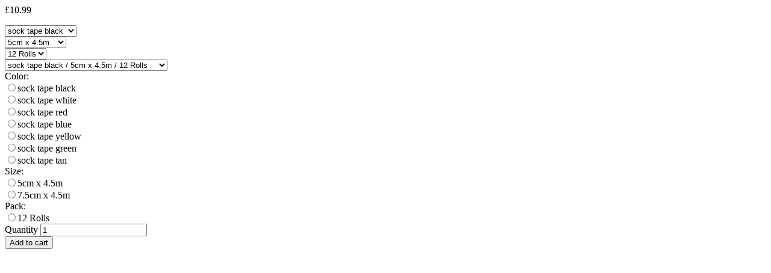

--- FILE ---
content_type: text/html; charset=utf-8
request_url: https://fourmint.com/eo/products/12-rolls-black-football-sock-sticky-elastic-tape?view=quickshop
body_size: 4120
content:
<meta name="robots" content="noindex">

<div class="w_100" id="quickshop-4632215388211" data-section-id="4632215388211" data-section-type="quickshop">
  <a class="closeShop" href="javascript:;"><i class="at at-times-r"></i></a>
  <div class="product-single">
    
<!-- price-->
    <p class="pr_price_single pr_price_single-4632215388211">
      
      <s id="ComparePrice-4632215388211" class="pr_price hide"></s>
      <span class="pr_price pr_price-4632215388211">
        <span id="ProductPrice-4632215388211">£10.99</span>
      </span>
      
    </p>

     

    <form method="post" action="/eo/cart/add" id="product_form_4632215388211" accept-charset="UTF-8" class="product-form quickshopForm w_100 quickshop-form-4632215388211" enctype="multipart/form-data" novalidate="novalidate"><input type="hidden" name="form_type" value="product" /><input type="hidden" name="utf8" value="✓" />
    
    
    
    <div class="dd_wrap js dn">
      <select class="quickshop-option-selector quickshop-option-selector-4632215388211 pr_input" id="SingleOptionSelector-4632215388211-0" data-index="option1">
        
        <option value="sock tape black" selected="selected">sock tape black</option>
        
        <option value="sock tape white">sock tape white</option>
        
        <option value="sock tape red">sock tape red</option>
        
        <option value="sock tape blue">sock tape blue</option>
        
        <option value="sock tape yellow">sock tape yellow</option>
        
        <option value="sock tape green">sock tape green</option>
        
        <option value="sock tape tan">sock tape tan</option>
        
      </select>
    </div>
    
    <div class="dd_wrap js dn">
      <select class="quickshop-option-selector quickshop-option-selector-4632215388211 pr_input" id="SingleOptionSelector-4632215388211-1" data-index="option2">
        
        <option value="5cm x 4.5m" selected="selected">5cm x 4.5m</option>
        
        <option value="7.5cm x 4.5m">7.5cm x 4.5m</option>
        
      </select>
    </div>
    
    <div class="dd_wrap js dn">
      <select class="quickshop-option-selector quickshop-option-selector-4632215388211 pr_input" id="SingleOptionSelector-4632215388211-2" data-index="option3">
        
        <option value="12 Rolls" selected="selected">12 Rolls</option>
        
      </select>
    </div>
    
    
    <select name="id" id="ProductSelect-4632215388211" class="pr_variants no-js">
      
      
      <option  selected="selected"  value="32385715961907">sock tape black / 5cm x 4.5m / 12 Rolls</option>
      
      
      
      <option  value="32385716027443">sock tape black / 7.5cm x 4.5m / 12 Rolls</option>
      
      
      
      <option  value="32385715830835">sock tape white / 5cm x 4.5m / 12 Rolls</option>
      
      
      
      <option  value="32385715896371">sock tape white / 7.5cm x 4.5m / 12 Rolls</option>
      
      
      
      <option  value="32385716092979">sock tape red / 5cm x 4.5m / 12 Rolls</option>
      
      
      
      <option  value="32385716158515">sock tape red / 7.5cm x 4.5m / 12 Rolls</option>
      
      
      
      <option  value="32385716224051">sock tape blue / 5cm x 4.5m / 12 Rolls</option>
      
      
      
      <option  value="32385716289587">sock tape blue / 7.5cm x 4.5m / 12 Rolls</option>
      
      
      
      <option  value="32385716355123">sock tape yellow / 5cm x 4.5m / 12 Rolls</option>
      
      
      
      <option  value="32385716420659">sock tape yellow / 7.5cm x 4.5m / 12 Rolls</option>
      
      
      
      <option  value="32385716486195">sock tape green / 5cm x 4.5m / 12 Rolls</option>
      
      
      
      <option  value="32385716551731">sock tape green / 7.5cm x 4.5m / 12 Rolls</option>
      
      
      
      <option  value="32385716617267">sock tape tan / 5cm x 4.5m / 12 Rolls</option>
      
      
      
      <option  value="32385716682803">sock tape tan / 7.5cm x 4.5m / 12 Rolls</option>
      
      
    </select>
    
    
    
    
<div class="swatch clearfix option1 mb20 w_100" data-option-index="0"><div class="pr_form_item"><label class="header">Color: <span class="slVariant"></span></label> <div data-value="sock tape black" class="swatch-element"><input class="swatchInput dn" id="4632215388211-0-sock-tape-black" data-var="sock-tape-black" type="radio" name="option-0" value="sock tape black" /><label class="swatchLbl color medium rounded_rectangle" for="4632215388211-0-sock-tape-black" style="background-image:url(//fourmint.com/cdn/shopifycloud/storefront/assets/no-image-100-2a702f30_100x.gif);"></label><span class="tooltip-label top">sock tape black</span></div> <div data-value="sock tape white" class="swatch-element"><input class="swatchInput dn" id="4632215388211-0-sock-tape-white" data-var="sock-tape-white" type="radio" name="option-0" value="sock tape white" /><label class="swatchLbl color medium rounded_rectangle" for="4632215388211-0-sock-tape-white" style="background-image:url(//fourmint.com/cdn/shop/products/White_Football_Sock_Tape_Sports_Elastic_Cohesive_Bandage_86ce24c5-6159-464a-afbb-1373b9e3a525_100x.jpg?v=1686214902);"></label><span class="tooltip-label top">sock tape white</span></div> <div data-value="sock tape red" class="swatch-element"><input class="swatchInput dn" id="4632215388211-0-sock-tape-red" data-var="sock-tape-red" type="radio" name="option-0" value="sock tape red" /><label class="swatchLbl color medium rounded_rectangle" for="4632215388211-0-sock-tape-red" style="background-image:url(//fourmint.com/cdn/shop/products/Red_Football_Sock_Tape_Sports_Elastic_Cohesive_Bandage_d08ec94f-b15a-43b1-96fd-eb2086a9b971_100x.jpg?v=1686214903);"></label><span class="tooltip-label top">sock tape red</span></div> <div data-value="sock tape blue" class="swatch-element"><input class="swatchInput dn" id="4632215388211-0-sock-tape-blue" data-var="sock-tape-blue" type="radio" name="option-0" value="sock tape blue" /><label class="swatchLbl color medium rounded_rectangle" for="4632215388211-0-sock-tape-blue" style="background-image:url(//fourmint.com/cdn/shop/products/Blue_Football_Sock_Tape_Sports_Elastic_Cohesive_Bandage_8c004c46-8b54-42e0-9503-a93102d74a5c_100x.jpg?v=1686214904);"></label><span class="tooltip-label top">sock tape blue</span></div> <div data-value="sock tape yellow" class="swatch-element"><input class="swatchInput dn" id="4632215388211-0-sock-tape-yellow" data-var="sock-tape-yellow" type="radio" name="option-0" value="sock tape yellow" /><label class="swatchLbl color medium rounded_rectangle" for="4632215388211-0-sock-tape-yellow" style="background-image:url(//fourmint.com/cdn/shop/products/Yellow_Football_Sock_Tape_Sports_Elastic_Cohesive_Bandage_79bdcbd4-a6ae-40a9-a9f4-97af2a10319a_100x.jpg?v=1686214905);"></label><span class="tooltip-label top">sock tape yellow</span></div> <div data-value="sock tape green" class="swatch-element"><input class="swatchInput dn" id="4632215388211-0-sock-tape-green" data-var="sock-tape-green" type="radio" name="option-0" value="sock tape green" /><label class="swatchLbl color medium rounded_rectangle" for="4632215388211-0-sock-tape-green" style="background-image:url(//fourmint.com/cdn/shop/products/Green_Football_Sock_Tape_Sports_Elastic_Cohesive_Bandage_60d1003f-7493-45cf-936e-74d1dc0a8acf_100x.jpg?v=1686214906);"></label><span class="tooltip-label top">sock tape green</span></div> <div data-value="sock tape tan" class="swatch-element"><input class="swatchInput dn" id="4632215388211-0-sock-tape-tan" data-var="sock-tape-tan" type="radio" name="option-0" value="sock tape tan" /><label class="swatchLbl color medium rounded_rectangle" for="4632215388211-0-sock-tape-tan" style="background-image:url(//fourmint.com/cdn/shop/products/Tan_Football_Sock_Tape_Sports_Elastic_Cohesive_Bandage_9146777e-50fc-456b-a593-20a7d273258d_100x.jpg?v=1686214907);"></label><span class="tooltip-label top">sock tape tan</span></div></div></div>
<div class="swatch clearfix option2 mb20 w_100" data-option-index="1"><div class="pr_form_item"><label class="header">Size: <span class="slVariant"></span></label> <div data-value="5cm x 4.5m" class="swatch-element"><input class="swatchInput dn" id="4632215388211-1-5cm-x-4-5m" data-var="5cm-x-4-5m" type="radio" name="option-1" value="5cm x 4.5m" /><label class="swatchLbl size rounded_rectangle" for="4632215388211-1-5cm-x-4-5m">5cm x 4.5m</label></div> <div data-value="7.5cm x 4.5m" class="swatch-element"><input class="swatchInput dn" id="4632215388211-1-7-5cm-x-4-5m" data-var="7-5cm-x-4-5m" type="radio" name="option-1" value="7.5cm x 4.5m" /><label class="swatchLbl size rounded_rectangle" for="4632215388211-1-7-5cm-x-4-5m">7.5cm x 4.5m</label></div></div></div>
<div class="swatch clearfix option3 mb20 w_100" data-option-index="2"><div class="pr_form_item"><label class="header">Pack: <span class="slVariant"></span></label> <div data-value="12 Rolls" class="swatch-element"><input class="swatchInput dn" id="4632215388211-2-12-rolls" data-var="12-rolls" type="radio" name="option-2" value="12 Rolls" /><label class="swatchLbl size rounded_rectangle" for="4632215388211-2-12-rolls">12 Rolls</label></div></div></div>
    
    
    <div class="pr_form_item pr_form_item_qnty">
      <label for="Quantity-4632215388211">Quantity</label>
      <input type="number" id="Quantity-4632215388211" name="quantity" value="1" min="1" class="pr_input" pattern="[0-9]*">
    </div>

    <div class="pr_form_item ">
      <button type="submit" name="add" id="AddToCart-4632215388211"  class="btn quickshop-cart">
        <span id="AddToCartText-4632215388211">Add to cart
        </span>
      </button>
    </div>
    <input type="hidden" name="product-id" value="4632215388211" /></form>
    
  </div>

<script type="application/json" id="quickshopJson-4632215388211">{"id":4632215388211,"title":"12 Rolls Black Football Sock Tape","handle":"12-rolls-black-football-sock-sticky-elastic-tape","description":"\u003cp\u003eThis comfy sticky elastic football sock tape also named Elastic Adhesive Bandage (\u003cstrong\u003eEAB\u003c\/strong\u003e).It can be quickly wrapped around the sock and stick to each other firmly. Many athletes prefer this lightweight self-adhesive style bandage.It can be used as strapping wrist.\u003c\/p\u003e\n\u003cul\u003e\n\u003cli\u003e\u003cspan\u003eSize: 5cm x 4.5m \/ 7.5cm x 4.5m\u003c\/span\u003e\u003c\/li\u003e\n\u003cli\u003e\u003cspan\u003eElastic non-woven fabric adhesive bandage\u003c\/span\u003e\u003c\/li\u003e\n\u003cli\u003e\u003cspan\u003eWith a feathered edge, easy to tear by hand\u003c\/span\u003e\u003c\/li\u003e\n\u003cli\u003eWrapped with ease and stick to each other very firmly\u003cbr\u003e\n\u003c\/li\u003e\n\u003cli\u003eUsed to keep socks up and hold shin pad in place\u003cbr\u003e\n\u003c\/li\u003e\n\u003cli\u003eStrong enough to last in any environments\u003c\/li\u003e\n\u003cli\u003e7 Colours available\u003c\/li\u003e\n\u003c\/ul\u003e\n\u003cul\u003e\u003c\/ul\u003e\n\u003cscript src=\"https:\/\/www.google-analytics.com\/analytics.js\" async=\"\" type=\"text\/javascript\"\u003e\u003c\/script\u003e \u003cscript src=\"https:\/\/www.googletagmanager.com\/gtag\/js?id=UA-172659890-2\u0026amp;l=dataLayer\u0026amp;cx=c\" async=\"\" type=\"text\/javascript\"\u003e\u003c\/script\u003e \u003cscript src=\"https:\/\/www.google-analytics.com\/analytics.js\" async=\"\" type=\"text\/javascript\"\u003e\u003c\/script\u003e \u003cscript src=\"https:\/\/www.googletagmanager.com\/gtag\/js?id=UA-172659890-2\u0026amp;l=dataLayer\u0026amp;cx=c\" async=\"\" type=\"text\/javascript\"\u003e\u003c\/script\u003e \u003cscript src=\"https:\/\/www.google-analytics.com\/analytics.js\" async=\"\" type=\"text\/javascript\"\u003e\u003c\/script\u003e \u003cscript src=\"blob:https:\/\/foumint.myshopify.com\/f805c5ed-6c35-405a-a5e6-358e457f9876\"\u003e\u003c\/script\u003e \u003cscript src=\"blob:https:\/\/foumint.myshopify.com\/c69e0f74-15be-434c-862c-911c624ac349\"\u003e\u003c\/script\u003e \u003cscript\u003e\/\/ \u003c![CDATA[\n\u003cbr\u003e                    window.dataLayer = window.dataLayer || [];\u003cbr\u003e                    function gtag(){dataLayer.push(arguments);}\u003cbr\u003e                    gtag('js', new Date());\u003cbr\u003e\u003cbr\u003e                    gtag('config', 'UA-172659890-1');\u003cbr\u003e\n\/\/ ]]\u003e\u003c\/script\u003e \u003cscript\u003e\/\/ \u003c![CDATA[\n\u003cbr\u003e                    window.dataLayer = window.dataLayer || [];\u003cbr\u003e                    function gtag(){dataLayer.push(arguments);}\u003cbr\u003e                    gtag('js', new Date());\u003cbr\u003e\u003cbr\u003e                    gtag('config', 'UA-172659890-2');\u003cbr\u003e\n\/\/ ]]\u003e\u003c\/script\u003e \u003cscript src=\"blob:https:\/\/foumint.myshopify.com\/17ddfb33-c3c9-4656-971f-d7dc8ecd6b54\"\u003e\u003c\/script\u003e \u003cscript src=\"blob:https:\/\/foumint.myshopify.com\/55a1ea7f-422c-4f9c-aa95-d8f5e60f3e87\"\u003e\u003c\/script\u003e \u003cscript\u003e\/\/ \u003c![CDATA[\n\u003cbr\u003e                    window.dataLayer = window.dataLayer || [];\u003cbr\u003e                    function gtag(){dataLayer.push(arguments);}\u003cbr\u003e                    gtag('js', new Date());\u003cbr\u003e\u003cbr\u003e                    gtag('config', 'UA-172659890-1');\u003cbr\u003e\n\/\/ ]]\u003e\u003c\/script\u003e \u003cscript\u003e\/\/ \u003c![CDATA[\n\u003cbr\u003e                    window.dataLayer = window.dataLayer || [];\u003cbr\u003e                    function gtag(){dataLayer.push(arguments);}\u003cbr\u003e                    gtag('js', new Date());\u003cbr\u003e\u003cbr\u003e                    gtag('config', 'UA-172659890-2');\u003cbr\u003e\n\/\/ ]]\u003e\u003c\/script\u003e \u003cscript src=\"blob:https:\/\/foumint.myshopify.com\/9189f23f-65af-4ec4-871b-a17c2fe4688a\"\u003e\u003c\/script\u003e \u003cscript\u003e\/\/ \u003c![CDATA[\n\u003cbr\u003e                    window.dataLayer = window.dataLayer || [];\u003cbr\u003e                    function gtag(){dataLayer.push(arguments);}\u003cbr\u003e                    gtag('js', new Date());\u003cbr\u003e\u003cbr\u003e                    gtag('config', 'UA-172659890-1');\u003cbr\u003e\n\/\/ ]]\u003e\u003c\/script\u003e","published_at":"2020-08-05T14:24:34+01:00","created_at":"2020-08-05T14:24:35+01:00","vendor":"Fourmint","type":"Football Socks Tape","tags":["bandage","best seller","exclude","feed-agegroup-adult","feed-availability-in stock","feed-color-red\/balck\/white","feed-cond-new","feed-gender-male","feed-gpc-1111","feed-size-L"],"price":1099,"price_min":1099,"price_max":1399,"available":true,"price_varies":true,"compare_at_price":null,"compare_at_price_min":0,"compare_at_price_max":0,"compare_at_price_varies":false,"variants":[{"id":32385715961907,"title":"sock tape black \/ 5cm x 4.5m \/ 12 Rolls","option1":"sock tape black","option2":"5cm x 4.5m","option3":"12 Rolls","sku":"st51252","requires_shipping":true,"taxable":true,"featured_image":null,"available":true,"name":"12 Rolls Black Football Sock Tape - sock tape black \/ 5cm x 4.5m \/ 12 Rolls","public_title":"sock tape black \/ 5cm x 4.5m \/ 12 Rolls","options":["sock tape black","5cm x 4.5m","12 Rolls"],"price":1099,"weight":136,"compare_at_price":null,"inventory_management":"shopify","barcode":"659245406667","requires_selling_plan":false,"selling_plan_allocations":[]},{"id":32385716027443,"title":"sock tape black \/ 7.5cm x 4.5m \/ 12 Rolls","option1":"sock tape black","option2":"7.5cm x 4.5m","option3":"12 Rolls","sku":"st51272","requires_shipping":true,"taxable":true,"featured_image":null,"available":true,"name":"12 Rolls Black Football Sock Tape - sock tape black \/ 7.5cm x 4.5m \/ 12 Rolls","public_title":"sock tape black \/ 7.5cm x 4.5m \/ 12 Rolls","options":["sock tape black","7.5cm x 4.5m","12 Rolls"],"price":1399,"weight":136,"compare_at_price":null,"inventory_management":"shopify","barcode":"659245406667","requires_selling_plan":false,"selling_plan_allocations":[]},{"id":32385715830835,"title":"sock tape white \/ 5cm x 4.5m \/ 12 Rolls","option1":"sock tape white","option2":"5cm x 4.5m","option3":"12 Rolls","sku":"st51251","requires_shipping":true,"taxable":true,"featured_image":{"id":27957657698355,"product_id":4632215388211,"position":3,"created_at":"2021-03-14T02:56:21+00:00","updated_at":"2023-06-08T10:01:42+01:00","alt":"12 Rolls Black Football Sock Tape-FOURMINT","width":750,"height":750,"src":"\/\/fourmint.com\/cdn\/shop\/products\/White_Football_Sock_Tape_Sports_Elastic_Cohesive_Bandage_86ce24c5-6159-464a-afbb-1373b9e3a525.jpg?v=1686214902","variant_ids":[32385715830835,32385715896371]},"available":true,"name":"12 Rolls Black Football Sock Tape - sock tape white \/ 5cm x 4.5m \/ 12 Rolls","public_title":"sock tape white \/ 5cm x 4.5m \/ 12 Rolls","options":["sock tape white","5cm x 4.5m","12 Rolls"],"price":1099,"weight":136,"compare_at_price":null,"inventory_management":"shopify","barcode":"659245406667","featured_media":{"alt":"12 Rolls Black Football Sock Tape-FOURMINT","id":20200435875891,"position":3,"preview_image":{"aspect_ratio":1.0,"height":750,"width":750,"src":"\/\/fourmint.com\/cdn\/shop\/products\/White_Football_Sock_Tape_Sports_Elastic_Cohesive_Bandage_86ce24c5-6159-464a-afbb-1373b9e3a525.jpg?v=1686214902"}},"requires_selling_plan":false,"selling_plan_allocations":[]},{"id":32385715896371,"title":"sock tape white \/ 7.5cm x 4.5m \/ 12 Rolls","option1":"sock tape white","option2":"7.5cm x 4.5m","option3":"12 Rolls","sku":"st51271","requires_shipping":true,"taxable":true,"featured_image":{"id":27957657698355,"product_id":4632215388211,"position":3,"created_at":"2021-03-14T02:56:21+00:00","updated_at":"2023-06-08T10:01:42+01:00","alt":"12 Rolls Black Football Sock Tape-FOURMINT","width":750,"height":750,"src":"\/\/fourmint.com\/cdn\/shop\/products\/White_Football_Sock_Tape_Sports_Elastic_Cohesive_Bandage_86ce24c5-6159-464a-afbb-1373b9e3a525.jpg?v=1686214902","variant_ids":[32385715830835,32385715896371]},"available":true,"name":"12 Rolls Black Football Sock Tape - sock tape white \/ 7.5cm x 4.5m \/ 12 Rolls","public_title":"sock tape white \/ 7.5cm x 4.5m \/ 12 Rolls","options":["sock tape white","7.5cm x 4.5m","12 Rolls"],"price":1399,"weight":136,"compare_at_price":null,"inventory_management":"shopify","barcode":"659245406667","featured_media":{"alt":"12 Rolls Black Football Sock Tape-FOURMINT","id":20200435875891,"position":3,"preview_image":{"aspect_ratio":1.0,"height":750,"width":750,"src":"\/\/fourmint.com\/cdn\/shop\/products\/White_Football_Sock_Tape_Sports_Elastic_Cohesive_Bandage_86ce24c5-6159-464a-afbb-1373b9e3a525.jpg?v=1686214902"}},"requires_selling_plan":false,"selling_plan_allocations":[]},{"id":32385716092979,"title":"sock tape red \/ 5cm x 4.5m \/ 12 Rolls","option1":"sock tape red","option2":"5cm x 4.5m","option3":"12 Rolls","sku":"st51253","requires_shipping":true,"taxable":true,"featured_image":{"id":27957657731123,"product_id":4632215388211,"position":4,"created_at":"2021-03-14T02:56:21+00:00","updated_at":"2023-06-08T10:01:43+01:00","alt":"12 Rolls Black Football Sock Tape-FOURMINT","width":750,"height":750,"src":"\/\/fourmint.com\/cdn\/shop\/products\/Red_Football_Sock_Tape_Sports_Elastic_Cohesive_Bandage_d08ec94f-b15a-43b1-96fd-eb2086a9b971.jpg?v=1686214903","variant_ids":[32385716092979,32385716158515]},"available":true,"name":"12 Rolls Black Football Sock Tape - sock tape red \/ 5cm x 4.5m \/ 12 Rolls","public_title":"sock tape red \/ 5cm x 4.5m \/ 12 Rolls","options":["sock tape red","5cm x 4.5m","12 Rolls"],"price":1099,"weight":136,"compare_at_price":null,"inventory_management":"shopify","barcode":"659245406667","featured_media":{"alt":"12 Rolls Black Football Sock Tape-FOURMINT","id":20200435908659,"position":4,"preview_image":{"aspect_ratio":1.0,"height":750,"width":750,"src":"\/\/fourmint.com\/cdn\/shop\/products\/Red_Football_Sock_Tape_Sports_Elastic_Cohesive_Bandage_d08ec94f-b15a-43b1-96fd-eb2086a9b971.jpg?v=1686214903"}},"requires_selling_plan":false,"selling_plan_allocations":[]},{"id":32385716158515,"title":"sock tape red \/ 7.5cm x 4.5m \/ 12 Rolls","option1":"sock tape red","option2":"7.5cm x 4.5m","option3":"12 Rolls","sku":"st51273","requires_shipping":true,"taxable":true,"featured_image":{"id":27957657731123,"product_id":4632215388211,"position":4,"created_at":"2021-03-14T02:56:21+00:00","updated_at":"2023-06-08T10:01:43+01:00","alt":"12 Rolls Black Football Sock Tape-FOURMINT","width":750,"height":750,"src":"\/\/fourmint.com\/cdn\/shop\/products\/Red_Football_Sock_Tape_Sports_Elastic_Cohesive_Bandage_d08ec94f-b15a-43b1-96fd-eb2086a9b971.jpg?v=1686214903","variant_ids":[32385716092979,32385716158515]},"available":true,"name":"12 Rolls Black Football Sock Tape - sock tape red \/ 7.5cm x 4.5m \/ 12 Rolls","public_title":"sock tape red \/ 7.5cm x 4.5m \/ 12 Rolls","options":["sock tape red","7.5cm x 4.5m","12 Rolls"],"price":1399,"weight":136,"compare_at_price":null,"inventory_management":"shopify","barcode":"659245406667","featured_media":{"alt":"12 Rolls Black Football Sock Tape-FOURMINT","id":20200435908659,"position":4,"preview_image":{"aspect_ratio":1.0,"height":750,"width":750,"src":"\/\/fourmint.com\/cdn\/shop\/products\/Red_Football_Sock_Tape_Sports_Elastic_Cohesive_Bandage_d08ec94f-b15a-43b1-96fd-eb2086a9b971.jpg?v=1686214903"}},"requires_selling_plan":false,"selling_plan_allocations":[]},{"id":32385716224051,"title":"sock tape blue \/ 5cm x 4.5m \/ 12 Rolls","option1":"sock tape blue","option2":"5cm x 4.5m","option3":"12 Rolls","sku":"st51254","requires_shipping":true,"taxable":true,"featured_image":{"id":27957657763891,"product_id":4632215388211,"position":5,"created_at":"2021-03-14T02:56:21+00:00","updated_at":"2023-06-08T10:01:44+01:00","alt":"12 Rolls Black Football Sock Tape-FOURMINT","width":750,"height":750,"src":"\/\/fourmint.com\/cdn\/shop\/products\/Blue_Football_Sock_Tape_Sports_Elastic_Cohesive_Bandage_8c004c46-8b54-42e0-9503-a93102d74a5c.jpg?v=1686214904","variant_ids":[32385716224051,32385716289587]},"available":true,"name":"12 Rolls Black Football Sock Tape - sock tape blue \/ 5cm x 4.5m \/ 12 Rolls","public_title":"sock tape blue \/ 5cm x 4.5m \/ 12 Rolls","options":["sock tape blue","5cm x 4.5m","12 Rolls"],"price":1099,"weight":136,"compare_at_price":null,"inventory_management":"shopify","barcode":"659245406667","featured_media":{"alt":"12 Rolls Black Football Sock Tape-FOURMINT","id":20200435941427,"position":5,"preview_image":{"aspect_ratio":1.0,"height":750,"width":750,"src":"\/\/fourmint.com\/cdn\/shop\/products\/Blue_Football_Sock_Tape_Sports_Elastic_Cohesive_Bandage_8c004c46-8b54-42e0-9503-a93102d74a5c.jpg?v=1686214904"}},"requires_selling_plan":false,"selling_plan_allocations":[]},{"id":32385716289587,"title":"sock tape blue \/ 7.5cm x 4.5m \/ 12 Rolls","option1":"sock tape blue","option2":"7.5cm x 4.5m","option3":"12 Rolls","sku":"st51274","requires_shipping":true,"taxable":true,"featured_image":{"id":27957657763891,"product_id":4632215388211,"position":5,"created_at":"2021-03-14T02:56:21+00:00","updated_at":"2023-06-08T10:01:44+01:00","alt":"12 Rolls Black Football Sock Tape-FOURMINT","width":750,"height":750,"src":"\/\/fourmint.com\/cdn\/shop\/products\/Blue_Football_Sock_Tape_Sports_Elastic_Cohesive_Bandage_8c004c46-8b54-42e0-9503-a93102d74a5c.jpg?v=1686214904","variant_ids":[32385716224051,32385716289587]},"available":true,"name":"12 Rolls Black Football Sock Tape - sock tape blue \/ 7.5cm x 4.5m \/ 12 Rolls","public_title":"sock tape blue \/ 7.5cm x 4.5m \/ 12 Rolls","options":["sock tape blue","7.5cm x 4.5m","12 Rolls"],"price":1399,"weight":136,"compare_at_price":null,"inventory_management":"shopify","barcode":"659245406667","featured_media":{"alt":"12 Rolls Black Football Sock Tape-FOURMINT","id":20200435941427,"position":5,"preview_image":{"aspect_ratio":1.0,"height":750,"width":750,"src":"\/\/fourmint.com\/cdn\/shop\/products\/Blue_Football_Sock_Tape_Sports_Elastic_Cohesive_Bandage_8c004c46-8b54-42e0-9503-a93102d74a5c.jpg?v=1686214904"}},"requires_selling_plan":false,"selling_plan_allocations":[]},{"id":32385716355123,"title":"sock tape yellow \/ 5cm x 4.5m \/ 12 Rolls","option1":"sock tape yellow","option2":"5cm x 4.5m","option3":"12 Rolls","sku":"st51255","requires_shipping":true,"taxable":true,"featured_image":{"id":27957657796659,"product_id":4632215388211,"position":6,"created_at":"2021-03-14T02:56:21+00:00","updated_at":"2023-06-08T10:01:45+01:00","alt":"12 Rolls Black Football Sock Tape-FOURMINT","width":750,"height":750,"src":"\/\/fourmint.com\/cdn\/shop\/products\/Yellow_Football_Sock_Tape_Sports_Elastic_Cohesive_Bandage_79bdcbd4-a6ae-40a9-a9f4-97af2a10319a.jpg?v=1686214905","variant_ids":[32385716355123,32385716420659]},"available":true,"name":"12 Rolls Black Football Sock Tape - sock tape yellow \/ 5cm x 4.5m \/ 12 Rolls","public_title":"sock tape yellow \/ 5cm x 4.5m \/ 12 Rolls","options":["sock tape yellow","5cm x 4.5m","12 Rolls"],"price":1099,"weight":136,"compare_at_price":null,"inventory_management":"shopify","barcode":"659245406667","featured_media":{"alt":"12 Rolls Black Football Sock Tape-FOURMINT","id":20200435974195,"position":6,"preview_image":{"aspect_ratio":1.0,"height":750,"width":750,"src":"\/\/fourmint.com\/cdn\/shop\/products\/Yellow_Football_Sock_Tape_Sports_Elastic_Cohesive_Bandage_79bdcbd4-a6ae-40a9-a9f4-97af2a10319a.jpg?v=1686214905"}},"requires_selling_plan":false,"selling_plan_allocations":[]},{"id":32385716420659,"title":"sock tape yellow \/ 7.5cm x 4.5m \/ 12 Rolls","option1":"sock tape yellow","option2":"7.5cm x 4.5m","option3":"12 Rolls","sku":"st51275","requires_shipping":true,"taxable":true,"featured_image":{"id":27957657796659,"product_id":4632215388211,"position":6,"created_at":"2021-03-14T02:56:21+00:00","updated_at":"2023-06-08T10:01:45+01:00","alt":"12 Rolls Black Football Sock Tape-FOURMINT","width":750,"height":750,"src":"\/\/fourmint.com\/cdn\/shop\/products\/Yellow_Football_Sock_Tape_Sports_Elastic_Cohesive_Bandage_79bdcbd4-a6ae-40a9-a9f4-97af2a10319a.jpg?v=1686214905","variant_ids":[32385716355123,32385716420659]},"available":true,"name":"12 Rolls Black Football Sock Tape - sock tape yellow \/ 7.5cm x 4.5m \/ 12 Rolls","public_title":"sock tape yellow \/ 7.5cm x 4.5m \/ 12 Rolls","options":["sock tape yellow","7.5cm x 4.5m","12 Rolls"],"price":1399,"weight":136,"compare_at_price":null,"inventory_management":"shopify","barcode":"659245406667","featured_media":{"alt":"12 Rolls Black Football Sock Tape-FOURMINT","id":20200435974195,"position":6,"preview_image":{"aspect_ratio":1.0,"height":750,"width":750,"src":"\/\/fourmint.com\/cdn\/shop\/products\/Yellow_Football_Sock_Tape_Sports_Elastic_Cohesive_Bandage_79bdcbd4-a6ae-40a9-a9f4-97af2a10319a.jpg?v=1686214905"}},"requires_selling_plan":false,"selling_plan_allocations":[]},{"id":32385716486195,"title":"sock tape green \/ 5cm x 4.5m \/ 12 Rolls","option1":"sock tape green","option2":"5cm x 4.5m","option3":"12 Rolls","sku":"st51256","requires_shipping":true,"taxable":true,"featured_image":{"id":27957657829427,"product_id":4632215388211,"position":7,"created_at":"2021-03-14T02:56:21+00:00","updated_at":"2023-06-08T10:01:46+01:00","alt":"12 Rolls Black Football Sock Tape-FOURMINT","width":750,"height":750,"src":"\/\/fourmint.com\/cdn\/shop\/products\/Green_Football_Sock_Tape_Sports_Elastic_Cohesive_Bandage_60d1003f-7493-45cf-936e-74d1dc0a8acf.jpg?v=1686214906","variant_ids":[32385716486195,32385716551731]},"available":true,"name":"12 Rolls Black Football Sock Tape - sock tape green \/ 5cm x 4.5m \/ 12 Rolls","public_title":"sock tape green \/ 5cm x 4.5m \/ 12 Rolls","options":["sock tape green","5cm x 4.5m","12 Rolls"],"price":1099,"weight":136,"compare_at_price":null,"inventory_management":"shopify","barcode":"659245406667","featured_media":{"alt":"12 Rolls Black Football Sock Tape-FOURMINT","id":20200436006963,"position":7,"preview_image":{"aspect_ratio":1.0,"height":750,"width":750,"src":"\/\/fourmint.com\/cdn\/shop\/products\/Green_Football_Sock_Tape_Sports_Elastic_Cohesive_Bandage_60d1003f-7493-45cf-936e-74d1dc0a8acf.jpg?v=1686214906"}},"requires_selling_plan":false,"selling_plan_allocations":[]},{"id":32385716551731,"title":"sock tape green \/ 7.5cm x 4.5m \/ 12 Rolls","option1":"sock tape green","option2":"7.5cm x 4.5m","option3":"12 Rolls","sku":"st51276","requires_shipping":true,"taxable":true,"featured_image":{"id":27957657829427,"product_id":4632215388211,"position":7,"created_at":"2021-03-14T02:56:21+00:00","updated_at":"2023-06-08T10:01:46+01:00","alt":"12 Rolls Black Football Sock Tape-FOURMINT","width":750,"height":750,"src":"\/\/fourmint.com\/cdn\/shop\/products\/Green_Football_Sock_Tape_Sports_Elastic_Cohesive_Bandage_60d1003f-7493-45cf-936e-74d1dc0a8acf.jpg?v=1686214906","variant_ids":[32385716486195,32385716551731]},"available":true,"name":"12 Rolls Black Football Sock Tape - sock tape green \/ 7.5cm x 4.5m \/ 12 Rolls","public_title":"sock tape green \/ 7.5cm x 4.5m \/ 12 Rolls","options":["sock tape green","7.5cm x 4.5m","12 Rolls"],"price":1399,"weight":136,"compare_at_price":null,"inventory_management":"shopify","barcode":"659245406667","featured_media":{"alt":"12 Rolls Black Football Sock Tape-FOURMINT","id":20200436006963,"position":7,"preview_image":{"aspect_ratio":1.0,"height":750,"width":750,"src":"\/\/fourmint.com\/cdn\/shop\/products\/Green_Football_Sock_Tape_Sports_Elastic_Cohesive_Bandage_60d1003f-7493-45cf-936e-74d1dc0a8acf.jpg?v=1686214906"}},"requires_selling_plan":false,"selling_plan_allocations":[]},{"id":32385716617267,"title":"sock tape tan \/ 5cm x 4.5m \/ 12 Rolls","option1":"sock tape tan","option2":"5cm x 4.5m","option3":"12 Rolls","sku":"st51257","requires_shipping":true,"taxable":true,"featured_image":{"id":27957657862195,"product_id":4632215388211,"position":8,"created_at":"2021-03-14T02:56:21+00:00","updated_at":"2023-06-08T10:01:47+01:00","alt":"12 Rolls Black Football Sock Tape-FOURMINT","width":750,"height":750,"src":"\/\/fourmint.com\/cdn\/shop\/products\/Tan_Football_Sock_Tape_Sports_Elastic_Cohesive_Bandage_9146777e-50fc-456b-a593-20a7d273258d.jpg?v=1686214907","variant_ids":[32385716617267,32385716682803]},"available":true,"name":"12 Rolls Black Football Sock Tape - sock tape tan \/ 5cm x 4.5m \/ 12 Rolls","public_title":"sock tape tan \/ 5cm x 4.5m \/ 12 Rolls","options":["sock tape tan","5cm x 4.5m","12 Rolls"],"price":1099,"weight":136,"compare_at_price":null,"inventory_management":"shopify","barcode":"659245406667","featured_media":{"alt":"12 Rolls Black Football Sock Tape-FOURMINT","id":20200436072499,"position":8,"preview_image":{"aspect_ratio":1.0,"height":750,"width":750,"src":"\/\/fourmint.com\/cdn\/shop\/products\/Tan_Football_Sock_Tape_Sports_Elastic_Cohesive_Bandage_9146777e-50fc-456b-a593-20a7d273258d.jpg?v=1686214907"}},"requires_selling_plan":false,"selling_plan_allocations":[]},{"id":32385716682803,"title":"sock tape tan \/ 7.5cm x 4.5m \/ 12 Rolls","option1":"sock tape tan","option2":"7.5cm x 4.5m","option3":"12 Rolls","sku":"st51277","requires_shipping":true,"taxable":true,"featured_image":{"id":27957657862195,"product_id":4632215388211,"position":8,"created_at":"2021-03-14T02:56:21+00:00","updated_at":"2023-06-08T10:01:47+01:00","alt":"12 Rolls Black Football Sock Tape-FOURMINT","width":750,"height":750,"src":"\/\/fourmint.com\/cdn\/shop\/products\/Tan_Football_Sock_Tape_Sports_Elastic_Cohesive_Bandage_9146777e-50fc-456b-a593-20a7d273258d.jpg?v=1686214907","variant_ids":[32385716617267,32385716682803]},"available":true,"name":"12 Rolls Black Football Sock Tape - sock tape tan \/ 7.5cm x 4.5m \/ 12 Rolls","public_title":"sock tape tan \/ 7.5cm x 4.5m \/ 12 Rolls","options":["sock tape tan","7.5cm x 4.5m","12 Rolls"],"price":1399,"weight":136,"compare_at_price":null,"inventory_management":"shopify","barcode":"659245406667","featured_media":{"alt":"12 Rolls Black Football Sock Tape-FOURMINT","id":20200436072499,"position":8,"preview_image":{"aspect_ratio":1.0,"height":750,"width":750,"src":"\/\/fourmint.com\/cdn\/shop\/products\/Tan_Football_Sock_Tape_Sports_Elastic_Cohesive_Bandage_9146777e-50fc-456b-a593-20a7d273258d.jpg?v=1686214907"}},"requires_selling_plan":false,"selling_plan_allocations":[]}],"images":["\/\/fourmint.com\/cdn\/shop\/products\/Fourmint_12_rolls_black_football_socks_tape.png?v=1686214901","\/\/fourmint.com\/cdn\/shop\/products\/Black_Football_Sock_Tape_Sports_Elastic_Cohesive_Bandage_a7d8304f-33d9-4d8d-b8a7-9e1cfd8943b3.jpg?v=1686214902","\/\/fourmint.com\/cdn\/shop\/products\/White_Football_Sock_Tape_Sports_Elastic_Cohesive_Bandage_86ce24c5-6159-464a-afbb-1373b9e3a525.jpg?v=1686214902","\/\/fourmint.com\/cdn\/shop\/products\/Red_Football_Sock_Tape_Sports_Elastic_Cohesive_Bandage_d08ec94f-b15a-43b1-96fd-eb2086a9b971.jpg?v=1686214903","\/\/fourmint.com\/cdn\/shop\/products\/Blue_Football_Sock_Tape_Sports_Elastic_Cohesive_Bandage_8c004c46-8b54-42e0-9503-a93102d74a5c.jpg?v=1686214904","\/\/fourmint.com\/cdn\/shop\/products\/Yellow_Football_Sock_Tape_Sports_Elastic_Cohesive_Bandage_79bdcbd4-a6ae-40a9-a9f4-97af2a10319a.jpg?v=1686214905","\/\/fourmint.com\/cdn\/shop\/products\/Green_Football_Sock_Tape_Sports_Elastic_Cohesive_Bandage_60d1003f-7493-45cf-936e-74d1dc0a8acf.jpg?v=1686214906","\/\/fourmint.com\/cdn\/shop\/products\/Tan_Football_Sock_Tape_Sports_Elastic_Cohesive_Bandage_9146777e-50fc-456b-a593-20a7d273258d.jpg?v=1686214907"],"featured_image":"\/\/fourmint.com\/cdn\/shop\/products\/Fourmint_12_rolls_black_football_socks_tape.png?v=1686214901","options":["Color","Size","Pack"],"media":[{"alt":"12 Rolls Black Football Sock Tape-FOURMINT","id":22016348749875,"position":1,"preview_image":{"aspect_ratio":1.0,"height":850,"width":850,"src":"\/\/fourmint.com\/cdn\/shop\/products\/Fourmint_12_rolls_black_football_socks_tape.png?v=1686214901"},"aspect_ratio":1.0,"height":850,"media_type":"image","src":"\/\/fourmint.com\/cdn\/shop\/products\/Fourmint_12_rolls_black_football_socks_tape.png?v=1686214901","width":850},{"alt":"12 Rolls Black Football Sock Tape-FOURMINT","id":20200435843123,"position":2,"preview_image":{"aspect_ratio":1.0,"height":750,"width":750,"src":"\/\/fourmint.com\/cdn\/shop\/products\/Black_Football_Sock_Tape_Sports_Elastic_Cohesive_Bandage_a7d8304f-33d9-4d8d-b8a7-9e1cfd8943b3.jpg?v=1686214902"},"aspect_ratio":1.0,"height":750,"media_type":"image","src":"\/\/fourmint.com\/cdn\/shop\/products\/Black_Football_Sock_Tape_Sports_Elastic_Cohesive_Bandage_a7d8304f-33d9-4d8d-b8a7-9e1cfd8943b3.jpg?v=1686214902","width":750},{"alt":"12 Rolls Black Football Sock Tape-FOURMINT","id":20200435875891,"position":3,"preview_image":{"aspect_ratio":1.0,"height":750,"width":750,"src":"\/\/fourmint.com\/cdn\/shop\/products\/White_Football_Sock_Tape_Sports_Elastic_Cohesive_Bandage_86ce24c5-6159-464a-afbb-1373b9e3a525.jpg?v=1686214902"},"aspect_ratio":1.0,"height":750,"media_type":"image","src":"\/\/fourmint.com\/cdn\/shop\/products\/White_Football_Sock_Tape_Sports_Elastic_Cohesive_Bandage_86ce24c5-6159-464a-afbb-1373b9e3a525.jpg?v=1686214902","width":750},{"alt":"12 Rolls Black Football Sock Tape-FOURMINT","id":20200435908659,"position":4,"preview_image":{"aspect_ratio":1.0,"height":750,"width":750,"src":"\/\/fourmint.com\/cdn\/shop\/products\/Red_Football_Sock_Tape_Sports_Elastic_Cohesive_Bandage_d08ec94f-b15a-43b1-96fd-eb2086a9b971.jpg?v=1686214903"},"aspect_ratio":1.0,"height":750,"media_type":"image","src":"\/\/fourmint.com\/cdn\/shop\/products\/Red_Football_Sock_Tape_Sports_Elastic_Cohesive_Bandage_d08ec94f-b15a-43b1-96fd-eb2086a9b971.jpg?v=1686214903","width":750},{"alt":"12 Rolls Black Football Sock Tape-FOURMINT","id":20200435941427,"position":5,"preview_image":{"aspect_ratio":1.0,"height":750,"width":750,"src":"\/\/fourmint.com\/cdn\/shop\/products\/Blue_Football_Sock_Tape_Sports_Elastic_Cohesive_Bandage_8c004c46-8b54-42e0-9503-a93102d74a5c.jpg?v=1686214904"},"aspect_ratio":1.0,"height":750,"media_type":"image","src":"\/\/fourmint.com\/cdn\/shop\/products\/Blue_Football_Sock_Tape_Sports_Elastic_Cohesive_Bandage_8c004c46-8b54-42e0-9503-a93102d74a5c.jpg?v=1686214904","width":750},{"alt":"12 Rolls Black Football Sock Tape-FOURMINT","id":20200435974195,"position":6,"preview_image":{"aspect_ratio":1.0,"height":750,"width":750,"src":"\/\/fourmint.com\/cdn\/shop\/products\/Yellow_Football_Sock_Tape_Sports_Elastic_Cohesive_Bandage_79bdcbd4-a6ae-40a9-a9f4-97af2a10319a.jpg?v=1686214905"},"aspect_ratio":1.0,"height":750,"media_type":"image","src":"\/\/fourmint.com\/cdn\/shop\/products\/Yellow_Football_Sock_Tape_Sports_Elastic_Cohesive_Bandage_79bdcbd4-a6ae-40a9-a9f4-97af2a10319a.jpg?v=1686214905","width":750},{"alt":"12 Rolls Black Football Sock Tape-FOURMINT","id":20200436006963,"position":7,"preview_image":{"aspect_ratio":1.0,"height":750,"width":750,"src":"\/\/fourmint.com\/cdn\/shop\/products\/Green_Football_Sock_Tape_Sports_Elastic_Cohesive_Bandage_60d1003f-7493-45cf-936e-74d1dc0a8acf.jpg?v=1686214906"},"aspect_ratio":1.0,"height":750,"media_type":"image","src":"\/\/fourmint.com\/cdn\/shop\/products\/Green_Football_Sock_Tape_Sports_Elastic_Cohesive_Bandage_60d1003f-7493-45cf-936e-74d1dc0a8acf.jpg?v=1686214906","width":750},{"alt":"12 Rolls Black Football Sock Tape-FOURMINT","id":20200436072499,"position":8,"preview_image":{"aspect_ratio":1.0,"height":750,"width":750,"src":"\/\/fourmint.com\/cdn\/shop\/products\/Tan_Football_Sock_Tape_Sports_Elastic_Cohesive_Bandage_9146777e-50fc-456b-a593-20a7d273258d.jpg?v=1686214907"},"aspect_ratio":1.0,"height":750,"media_type":"image","src":"\/\/fourmint.com\/cdn\/shop\/products\/Tan_Football_Sock_Tape_Sports_Elastic_Cohesive_Bandage_9146777e-50fc-456b-a593-20a7d273258d.jpg?v=1686214907","width":750}],"requires_selling_plan":false,"selling_plan_groups":[],"content":"\u003cp\u003eThis comfy sticky elastic football sock tape also named Elastic Adhesive Bandage (\u003cstrong\u003eEAB\u003c\/strong\u003e).It can be quickly wrapped around the sock and stick to each other firmly. Many athletes prefer this lightweight self-adhesive style bandage.It can be used as strapping wrist.\u003c\/p\u003e\n\u003cul\u003e\n\u003cli\u003e\u003cspan\u003eSize: 5cm x 4.5m \/ 7.5cm x 4.5m\u003c\/span\u003e\u003c\/li\u003e\n\u003cli\u003e\u003cspan\u003eElastic non-woven fabric adhesive bandage\u003c\/span\u003e\u003c\/li\u003e\n\u003cli\u003e\u003cspan\u003eWith a feathered edge, easy to tear by hand\u003c\/span\u003e\u003c\/li\u003e\n\u003cli\u003eWrapped with ease and stick to each other very firmly\u003cbr\u003e\n\u003c\/li\u003e\n\u003cli\u003eUsed to keep socks up and hold shin pad in place\u003cbr\u003e\n\u003c\/li\u003e\n\u003cli\u003eStrong enough to last in any environments\u003c\/li\u003e\n\u003cli\u003e7 Colours available\u003c\/li\u003e\n\u003c\/ul\u003e\n\u003cul\u003e\u003c\/ul\u003e\n\u003cscript src=\"https:\/\/www.google-analytics.com\/analytics.js\" async=\"\" type=\"text\/javascript\"\u003e\u003c\/script\u003e \u003cscript src=\"https:\/\/www.googletagmanager.com\/gtag\/js?id=UA-172659890-2\u0026amp;l=dataLayer\u0026amp;cx=c\" async=\"\" type=\"text\/javascript\"\u003e\u003c\/script\u003e \u003cscript src=\"https:\/\/www.google-analytics.com\/analytics.js\" async=\"\" type=\"text\/javascript\"\u003e\u003c\/script\u003e \u003cscript src=\"https:\/\/www.googletagmanager.com\/gtag\/js?id=UA-172659890-2\u0026amp;l=dataLayer\u0026amp;cx=c\" async=\"\" type=\"text\/javascript\"\u003e\u003c\/script\u003e \u003cscript src=\"https:\/\/www.google-analytics.com\/analytics.js\" async=\"\" type=\"text\/javascript\"\u003e\u003c\/script\u003e \u003cscript src=\"blob:https:\/\/foumint.myshopify.com\/f805c5ed-6c35-405a-a5e6-358e457f9876\"\u003e\u003c\/script\u003e \u003cscript src=\"blob:https:\/\/foumint.myshopify.com\/c69e0f74-15be-434c-862c-911c624ac349\"\u003e\u003c\/script\u003e \u003cscript\u003e\/\/ \u003c![CDATA[\n\u003cbr\u003e                    window.dataLayer = window.dataLayer || [];\u003cbr\u003e                    function gtag(){dataLayer.push(arguments);}\u003cbr\u003e                    gtag('js', new Date());\u003cbr\u003e\u003cbr\u003e                    gtag('config', 'UA-172659890-1');\u003cbr\u003e\n\/\/ ]]\u003e\u003c\/script\u003e \u003cscript\u003e\/\/ \u003c![CDATA[\n\u003cbr\u003e                    window.dataLayer = window.dataLayer || [];\u003cbr\u003e                    function gtag(){dataLayer.push(arguments);}\u003cbr\u003e                    gtag('js', new Date());\u003cbr\u003e\u003cbr\u003e                    gtag('config', 'UA-172659890-2');\u003cbr\u003e\n\/\/ ]]\u003e\u003c\/script\u003e \u003cscript src=\"blob:https:\/\/foumint.myshopify.com\/17ddfb33-c3c9-4656-971f-d7dc8ecd6b54\"\u003e\u003c\/script\u003e \u003cscript src=\"blob:https:\/\/foumint.myshopify.com\/55a1ea7f-422c-4f9c-aa95-d8f5e60f3e87\"\u003e\u003c\/script\u003e \u003cscript\u003e\/\/ \u003c![CDATA[\n\u003cbr\u003e                    window.dataLayer = window.dataLayer || [];\u003cbr\u003e                    function gtag(){dataLayer.push(arguments);}\u003cbr\u003e                    gtag('js', new Date());\u003cbr\u003e\u003cbr\u003e                    gtag('config', 'UA-172659890-1');\u003cbr\u003e\n\/\/ ]]\u003e\u003c\/script\u003e \u003cscript\u003e\/\/ \u003c![CDATA[\n\u003cbr\u003e                    window.dataLayer = window.dataLayer || [];\u003cbr\u003e                    function gtag(){dataLayer.push(arguments);}\u003cbr\u003e                    gtag('js', new Date());\u003cbr\u003e\u003cbr\u003e                    gtag('config', 'UA-172659890-2');\u003cbr\u003e\n\/\/ ]]\u003e\u003c\/script\u003e \u003cscript src=\"blob:https:\/\/foumint.myshopify.com\/9189f23f-65af-4ec4-871b-a17c2fe4688a\"\u003e\u003c\/script\u003e \u003cscript\u003e\/\/ \u003c![CDATA[\n\u003cbr\u003e                    window.dataLayer = window.dataLayer || [];\u003cbr\u003e                    function gtag(){dataLayer.push(arguments);}\u003cbr\u003e                    gtag('js', new Date());\u003cbr\u003e\u003cbr\u003e                    gtag('config', 'UA-172659890-1');\u003cbr\u003e\n\/\/ ]]\u003e\u003c\/script\u003e"}</script>

<script src="//fourmint.com/cdn/shop/t/62/assets/quickshop.js?v=39343594400522624651667750322"></script>
<script type="text/javascript">
	theme.productStrings = {
    	addToCart: "Add to cart",
    	soldOut: "Sold out",
    	unavailable: "Sold out"
  	}
    
var Shopify = Shopify || {};
Shopify.optionsMap = {};
Shopify.updateOptionsInSelector = function(selectorIndex) {
  switch (selectorIndex) {
    case 0:
      var key = 'root';
      var selector = $('.quickshop-option-selector:eq(0)');
      break;
    case 1:
      var key = $('.quickshop-option-selector:eq(0)').val();
      var selector = $('.quickshop-option-selector:eq(1)');
      break;
    case 2:
      var key = $('.quickshop-option-selector:eq(0)').val();  
      key += ' / ' + $('.quickshop-option-selector:eq(1)').val();
      var selector = $('.quickshop-option-selector:eq(2)');
  }

  var initialValue = selector.val();
  //selector.empty();    
  var availableOptions = Shopify.optionsMap[key];
  /*for (var i=0; i<availableOptions.length; i++) {
    var option = availableOptions[i];
    var newOption = $('<option></option>').val(option).html(option);
    selector.append(newOption);
  }*/
  $('.quickshopForm .swatch[data-option-index="' + selectorIndex + '"] .swatch-element').each(function() {
    if ($.inArray($(this).attr('data-value'), availableOptions) !== -1) {
      $(this).removeClass('soldout').find(':radio').removeAttr('disabled','disabled').removeAttr('checked');
    } else {
      $(this).addClass('soldout').find(':radio').removeAttr('checked').attr('disabled','disabled');
    }
  });
  if ($.inArray(initialValue, availableOptions) !== -1) {
    selector.val(initialValue);
  }
  selector.trigger('change');  
  
};
Shopify.linkOptionSelectors = function(product) {
  for (var i=0; i<product.variants.length; i++) {
    var variant = product.variants[i];
    if (variant.available) {
      Shopify.optionsMap['root'] = Shopify.optionsMap['root'] || [];
      Shopify.optionsMap['root'].push(variant.option1);
      Shopify.optionsMap['root'] = Shopify.uniq(Shopify.optionsMap['root']);
      if (product.options.length > 1) {
        var key = variant.option1;
        Shopify.optionsMap[key] = Shopify.optionsMap[key] || [];
        Shopify.optionsMap[key].push(variant.option2);
        Shopify.optionsMap[key] = Shopify.uniq(Shopify.optionsMap[key]);
      }
      if (product.options.length === 3) {
        var key = variant.option1 + ' / ' + variant.option2;
        Shopify.optionsMap[key] = Shopify.optionsMap[key] || [];
        Shopify.optionsMap[key].push(variant.option3);
        Shopify.optionsMap[key] = Shopify.uniq(Shopify.optionsMap[key]);
      }
    }
  }
  Shopify.updateOptionsInSelector(0);
  if (product.options.length > 1) Shopify.updateOptionsInSelector(1);
  if (product.options.length === 3) Shopify.updateOptionsInSelector(2);
  $(".quickshop-option-selector:eq(0)").change(function() {
    Shopify.updateOptionsInSelector(1);
    if (product.options.length === 3) Shopify.updateOptionsInSelector(2);
    return true;
  });
  $(".quickshop-option-selector:eq(1)").change(function() {
    if (product.options.length === 3) Shopify.updateOptionsInSelector(2);
    return true;
  });
};


  var $addToCartForm = $('form[action="/cart/add"]');
  if (window.MutationObserver && $addToCartForm.length) {
    if (typeof observer === 'object' && typeof observer.disconnect === 'function') {
      observer.disconnect();
    }
    var config = { childList: true, subtree: true };
    var observer = new MutationObserver(function(){
      observer.disconnect();
    });  
    observer.observe($addToCartForm[0], config);
  }
  Shopify.linkOptionSelectors(JSON.parse(document.getElementById('quickshopJson-4632215388211').innerHTML));

</script>
</div>